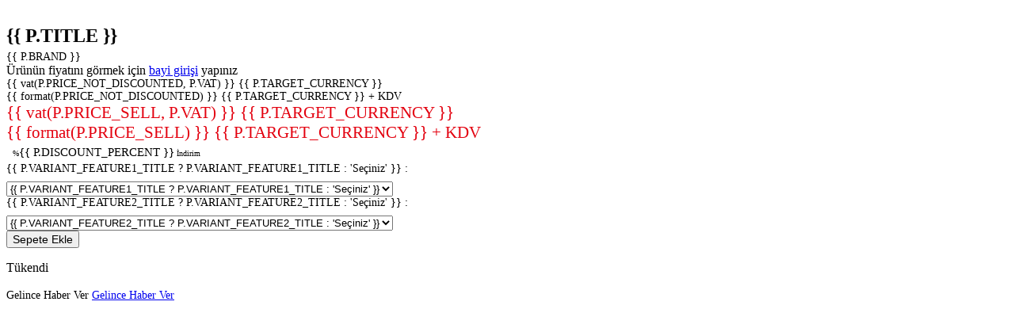

--- FILE ---
content_type: text/html; charset=UTF-8
request_url: https://evdiz.com/srv/service/content-v5/sub-folder/3/1004/quick-view/720/a9089dc902a0b7659f1ea4c37b5208b4a23aef001f67197b8c8b20e176e827a9
body_size: 3389
content:
<div id="quick-view-1004-default" ><div id="product-quick-view" class="col-12" v-cloak>
    <div class="row my-1">
        <div id="product-left" class="col-12 col-sm-7 py-1">
            <div class="w-100 position-relative product-detail-images">
                <a href="javascript:void(0);" :data-id="P.ID" data-toggle="tooltip" data-title="Beğen" class="d-flex add-favourite-btn">
                    <i class="ti-heart-o"></i>
                </a>
                <div :id="'quick-view-swiper-' + P.ID" class="swiper-container mb-1">
                    <div class="swiper-wrapper" :id="'quick-view-gallery-' + P.ID">
                        <a class="swiper-slide slide-item" :data-id="IMAGE.VARIANT_TYPE_ID" :href="IMAGE.BIG" v-for="IMAGE in P.IMAGE_LIST">
                            <div class="image-wrapper">
                                <figure class="image-inner">
                                    <img :src="IMAGE.MEDIUM" :alt="P.TITLE" class="border-round">
                                </figure>
                            </div>
                        </a>
                    </div>
                </div>
                <div :id="'quick-view-pagination-' + P.ID" class="swiper-pagination"></div>
            </div>
        </div>
        <div id="product-right" class="col-12 col-sm-5 py-1">
            <div class="w-100 py-1 border-bottom border-light">
                <h1 class="product-title fw-bold">{{ P.TITLE }}</h1>
                <div class="d-flex product-brand" v-if="P.BRAND != ''">
                    <a :href="P.BRAND_URL" class="text-gray">{{ P.BRAND }}</a>
                </div>
            </div>
            <div class="w-100 py-1 border-bottom border-light" v-if="P.SHOW_VENDOR == 1 && P.IS_DISPLAY_PRODUCT == 1">
                Ürünün fiyatını görmek için <a href="/" class="fw-bold text-primary text-underline">bayi girişi</a> yapınız
            </div>
            <div class="w-100 py-1 border-bottom border-light" v-if="P.IS_DISPLAY_PRODUCT == 0">
                <div class="d-flex align-items-center">
                    <div class="price-wrapper">
                        <div class="text-delete text-light fw-light product-discounted-price" :class="P.IS_DISCOUNT_ACTIVE != 1 ? 'd-none':''" :data-old="P.PRICE_BUY" v-if="P.IS_DISPLAY_DISCOUNTED_ACTIVE == 1">
                            <div v-if="P.DISPLAY_VAT == 1">
                                <span class="product-price-not-discounted">{{ vat(P.PRICE_NOT_DISCOUNTED, P.VAT) }}</span> {{ P.TARGET_CURRENCY }}
                            </div>
                            <div v-else>
                                <span class="product-price-not-discounted-not-vat">{{ format(P.PRICE_NOT_DISCOUNTED) }}</span> {{ P.TARGET_CURRENCY }} + KDV
                            </div>
                        </div>
                        <div class="product-current-price" :data-old="P.BUY">
                            <div v-if="P.DISPLAY_VAT == 1">
                                <span class="fw-black product-price">{{ vat(P.PRICE_SELL, P.VAT) }}</span> {{ P.TARGET_CURRENCY }}
                            </div>
                            <div v-else>
                                <span class="fw-black product-price-not-vat">{{ format(P.PRICE_SELL) }}</span> {{ P.TARGET_CURRENCY }} + KDV
                            </div>
                        </div>
                    </div>
                    <div class="ml-1 bg-primary text-white border-round discounted-badge" :class="P.DISCOUNT_PERCENT <= 0 ? 'd-none':''" v-if="P.IS_DISPLAY_DISCOUNTED_ACTIVE == 1">
                        %<span class="fw-black product-discount">{{ P.DISCOUNT_PERCENT }}</span>&nbsp;İndirim
                    </div>
                </div>
            </div>
            <div class="w-100" v-if="P.IS_DISPLAY_PRODUCT == 0">
                <input type="hidden" :name="'subProQuick' + P.ID" :id="'subProQuick' + P.ID" value="0" />
                <input type="hidden" :name="'ProductCountQuick' + P.ID" :id="'ProductCountQuick' + P.ID" :min="P.MIN_ORDER_COUNT" :step="P.STOCK_INCREMENT" :value="P.MIN_ORDER_COUNT">
                <div class="w-100 pt-1 position-relative popover-wrapper" v-if="P.HAS_VARIANT == 1">
                    <div class="variant-overlay" :data-id="P.ID"></div>
                    <div class="w-100 variant-wrapper" :data-product="P.ID">
                        <div class="row">
                            <div class="col-12 sub-product-list mb-1" v-if="P.VARIANT_FEATURE1_LIST.length > 0">
                                <div class="w-100 sub-one">
                                    <div class="w-100 fw-bold sub-title">
                                        {{ P.VARIANT_FEATURE1_TITLE ? P.VARIANT_FEATURE1_TITLE : 'Seçiniz' }} : <span id="sub-one-select"></span>
                                    </div>
                                    <select class="form-control form-control-md sub-select-item" data-group-id="1" data-toggle="variant">
                                        <option value="0" :data-pid="P.ID" data-title="" class="opt-title"> {{ P.VARIANT_FEATURE1_TITLE ? P.VARIANT_FEATURE1_TITLE : 'Seçiniz' }}</option>
                                        <option :value="SUB.TYPE_ID"
                                            :data-id="SUB.TYPE_ID"
                                            :data-subproduct-id="SUB.ID"
                                            :data-pid="P.ID"
                                            :data-type="SUB.TYPE"
                                            :data-code="SUB.CODE"
                                            :data-price="SUB.PRICE"
                                            :data-stock="SUB.STOCK"
                                            :data-barcode="SUB.BARCODE"
                                            :data-mop="SUB.MONEY_ORDER_PERCENT"
                                            :data-vat="SUB.VAT"
                                            :data-not-discounted="SUB.PRICE_NOT_DISCOUNTED"
                                            :data-target="'Quick' + P.ID"
                                            :class="{ 'selected' : SUB.TYPE_ID == P.VARIANT_FEATURE1_SELECTED, 'passive' : SUB.IN_STOCK == false }" 
                                            v-for="(SUB, index) in P.VARIANT_FEATURE1_LIST"
                                            :selected="SUB.TYPE_ID == P.VARIANT_FEATURE1_SELECTED">{{ SUB.TYPE }}</option>
                                    </select>
                                </div>
                            </div>
                            <div class="col-12 sub-product-list mb-1" v-if="P.VARIANT_FEATURE2_LIST.length > 0">
                                <div class="w-100 sub-two">
                                    <div class="w-100 fw-bold sub-title">
                                        {{ P.VARIANT_FEATURE2_TITLE ? P.VARIANT_FEATURE2_TITLE : 'Seçiniz' }} : <span id="sub-two-select"></span>
                                    </div>
                                    <select class="form-control form-control-md sub-select-item" data-group-id="2" data-toggle="variant">
                                        <option value="0" :data-pid="P.ID" data-title="" class="opt-title"> {{ P.VARIANT_FEATURE2_TITLE ? P.VARIANT_FEATURE2_TITLE : 'Seçiniz' }}</option>
                                        <option :value="SUB.TYPE_ID"
                                            :data-id="SUB.TYPE_ID"
                                            :data-subproduct-id="SUB.ID"
                                            :data-pid="P.ID"
                                            :data-type="SUB.TYPE"
                                            :data-code="SUB.CODE"
                                            :data-price="SUB.PRICE"
                                            :data-stock="SUB.STOCK"
                                            :data-barcode="SUB.BARCODE"
                                            :data-mop="SUB.MONEY_ORDER_PERCENT"
                                            :data-vat="SUB.VAT"
                                            :data-not-discounted="SUB.PRICE_NOT_DISCOUNTED"
                                            :data-target="'Quick' + P.ID"
                                            :class="{ 'selected' : SUB.TYPE_ID == P.VARIANT_FEATURE2_SELECTED, 'passive' : SUB.IN_STOCK == false }" 
                                            v-for="(SUB, index) in P.VARIANT_FEATURE2_LIST"
                                            :selected="SUB.TYPE_ID == P.VARIANT_FEATURE2_SELECTED">{{ SUB.TYPE }}</option>
                                    </select>
                                </div>
                            </div>
                        </div>
                    </div>
                </div>
                <div class="w-100 pt-1 in-stock-available">
                    <button id="addToCartBtn" class="w-100 btn btn-primary text-uppercase fw-bold" @click="addToCart(P.ID, 'subProQuick' + P.ID, 'ProductCountQuick' + P.ID)">
                        Sepete Ekle
                    </button>
                </div>
                <div class="w-100 pt-1 out-stock-available d-none">
                    <p class="text-center fw-bold text-gray">Tükendi</p>
                    <a id="stockAlarmBtn" :href="'/srv/service/content-v5/sub-folder/3/1004/stock-alarm/?product=' + P.ID + '&variant=' + P.VARIANT_ID" class="btn btn-dark w-100 fw-bold popupwin" data-type="stock"
                        v-if="IS_MEMBER_LOGGED_IN == true">Gelince Haber Ver</a>
                    <a id="stockAlarmBtn" href="/srv/service/content-v5/sub-folder/5/1006/popup-login" class="btn btn-dark w-100 fw-bold popupwin" v-else>Gelince Haber Ver</a>
                </div>
            </div>
        </div>
    </div>
</div>

<script>
    let DATA = {};
    try {
        DATA = {"P":{"ID":720},"ASSETS":"https:\/\/evdiz.com\/theme\/v5-k-evdiz\/assets","LANGUAGE":"tr","TARGET_CURRENCY":"TL","CUSTOMER":{"ID":0,"FIRSTNAME":"","LASTNAME":"","EMAIL":"","CITY":"","TOWN":"","GSM":"","PHONE":"","COMPANY":""},"GET_P1":"720","GET_P2":"a9089dc902a0b7659f1ea4c37b5208b4a23aef001f67197b8c8b20e176e827a9","SETTING":{"IMAGE_RATIO":"0","DISPLAY_TITLE":"1","DISPLAY_PREV_NEXT_PRODUCT":"0","RELATED_PRODUCT_NUMBER":"0","GOOGLE_RECAPTCHA":{"CLIENT_KEY":"","ACTIVE":false}},"CSRF_TOKEN":""};
    } catch (ex) {
        DATA = {}
    }

    const productQuickView = {
        data() {
            return {
                P: DATA.P,
                TARGET_CURRENCY: DATA.TARGET_CURRENCY,
                IS_MEMBER_LOGGED_IN: MEMBER_INFO > 0,
            }
        },
        methods: {
            format(p) {
                return T.format(p);
            },
            vat(p, vat) {
                return T.vat(p, vat);
            },
            addToCart(pid, sub, count) {
                addToCart(pid, document.getElementById(sub).value, document.getElementById(count).value);
            },
        },
        mounted() {
            const self = this;
            const P = self.P;
            setTimeout(() => {
                initComponents();
                favouriteProducts.set();

                var slide = new Swiper(`#quick-view-swiper-${P.ID}`, {
                    pagination: {
                        el: `#quick-view-pagination-${P.ID}`,
                        clickable: true
                    },
                });
    
                const variantTitle = () => {
                    const selecteds = T('.sub-product-list .selected');
                    Array.from(selecteds).forEach(item => {
                        const wrapper = item.closest('.sub-one') ? 'sub-one' : 'sub-two';
                        const title = item.dataset.type;
                        T(`#${wrapper}-select`).text(title);
                    });
                };
    
                Array.from(T('.sub-product-list a, .sub-product-list select')).forEach(element => {
                    let event = 'click';
                    if(element.nodeName == 'SELECT') event = 'change';
    
                    T(element).on(event, () => { variantTitle(); });
                });
                variantTitle();
    
                const gallery = T(`#quick-view-gallery-${P.ID}`);
                const productGallery = (filter = null) => {
                    lightGallery(gallery[0], {
                        actualSize : false,
                        download : false,
                        thumbnail: true,
                        animateThumb: false,
                        showThumbByDefault: true,
                        thumbWidth : 60,
                        selector: filter == null || T(filter).length == 0 ? '' : filter
                    });
                };
                if (gallery.length > 0) productGallery();
    
                const subOne = T('#product-quick-view #product-right .sub-one')[0];
                if (subOne) {
                    const selected = subOne.querySelector('.selected');
                    if (selected) {
                        slideChange(selected);
                        filterGallery(selected);
                    }
                
                    const subEvents = subOne.querySelectorAll('a, select');
                    Array.from(subEvents).forEach(element => {
                        const event = element.nodeName == 'SELECT' ? 'change' : 'click';            
                        T(element).on(event, () => {
                            const sub = element.nodeName == 'SELECT' ? element.options[element.options.selectedIndex] : element;
                            slideChange(sub);
                            filterGallery(sub);
                         });
                    });
                
                    function slideToggle(slide) {
                        slide.forEach(() => {
                            T(slide).show();
                            T(slide).addClass('swiper-slide');
                        });
                    }
                
                    function slideChange(sub) {
                        const wrapItem = T('.product-detail-images')[0],
                              slideItem = wrapItem.querySelectorAll('.slide-item');
                        T(slideItem).hide();
                        T(slideItem).removeClass('swiper-slide', 'swiper-slide-active', 'swiper-slide-next');
                
                        const defaultSlides = wrapItem.querySelectorAll('.slide-item[data-id="0"]');
                        const activeSlides = wrapItem.querySelectorAll(`.slide-item[data-id="${sub.dataset.id}"]`);
                
                        if (activeSlides.length > 0) { 
                            slideToggle(activeSlides); 
                        } else if (defaultSlides.length > 0) { 
                            slideToggle(defaultSlides); 
                        } else { 
                            slideToggle(slideItem); 
                        }
                
                        slide.slideTo(0, false,false);
                        slide.update();
                    }
                
                    function filterGallery(sub) {
                        if (gallery.length > 0) {
                            const filter = `.slide-item[data-id="${sub.dataset.id}"]`;
                            window.lgData[gallery[0].getAttribute('lg-uid')].prevScrollTop = window.pageYOffset;
                            window.lgData[gallery[0].getAttribute("lg-uid")].destroy(true);
                            productGallery(filter);
                        }
                    }
                }
                if (typeof QuickViewObj != 'undefined') {
                    for (var i = 0; i < QuickViewObj.callback.open.length; i++) {
                        if (typeof QuickViewObj.callback.open[i] == 'function') {
                            QuickViewObj.callback.open[i](P);
                        }
                    }
                }
            }, 150);
        }
    };
    Vue.createApp(productQuickView).mount('#product-quick-view');
</script>
<link rel="stylesheet" property="stylesheet" type="text/css" href="https://evdiz.com/theme/v5-k-evdiz/block/product-detail/css/quick-view/default.css"/></div>

--- FILE ---
content_type: text/css
request_url: https://evdiz.com/theme/v5-k-evdiz/block/product-detail/css/quick-view/default.css
body_size: 221
content:
#quick-view-1004-default .add-favourite-btn {
  position: absolute;
  right: 15px;
  top: 15px;
  z-index: 2;
  font-size: 21px;
  line-height: 1;
  color: #3e3e3e; }
  #quick-view-1004-default .add-favourite-btn:hover, #quick-view-1004-default .add-favourite-btn.fav-added {
    color: #E3010F; }
#quick-view-1004-default .swiper-pagination {
  width: 100%;
  text-align: center;
  font-size: 0; }
  #quick-view-1004-default .swiper-pagination-bullet {
    background-color: #f8f8f8;
    width: 7px;
    height: 7px;
    margin-left: 2px;
    margin-right: 2px;
    display: inline-block;
    vertical-align: middle;
    border-radius: 100%;
    border: 1px solid #f8f8f8; }
    #quick-view-1004-default .swiper-pagination-bullet-active {
      border-color: #E3010F; }
#quick-view-1004-default .product-title {
  font-size: 24px;
  margin: 0; }
#quick-view-1004-default .product-brand {
  margin-top: 5px;
  font-size: 14px; }
#quick-view-1004-default .product-discounted-price {
  font-size: 14px; }
  #quick-view-1004-default .product-discounted-price:not(.d-none) + .product-current-price {
    color: #E3010F !important; }
#quick-view-1004-default .product-current-price {
  font-size: 21px; }
#quick-view-1004-default .discounted-badge {
  padding: 4px 8px;
  font-size: 10px; }
  #quick-view-1004-default .discounted-badge span {
    font-size: 15px; }
#quick-view-1004-default .variant-wrapper .sub-title {
  font-size: 14px;
  margin-bottom: 8px; }
  #quick-view-1004-default .variant-wrapper .sub-select-item option.passive:not(.opt-title), #quick-view-1004-default .variant-wrapper .sub-select-item option[passive]:not(.opt-title) {
    color: #ddd; }
#quick-view-1004-default #addToCartBtn, #quick-view-1004-default #stockAlarmBtn {
  font-size: 14px; }
